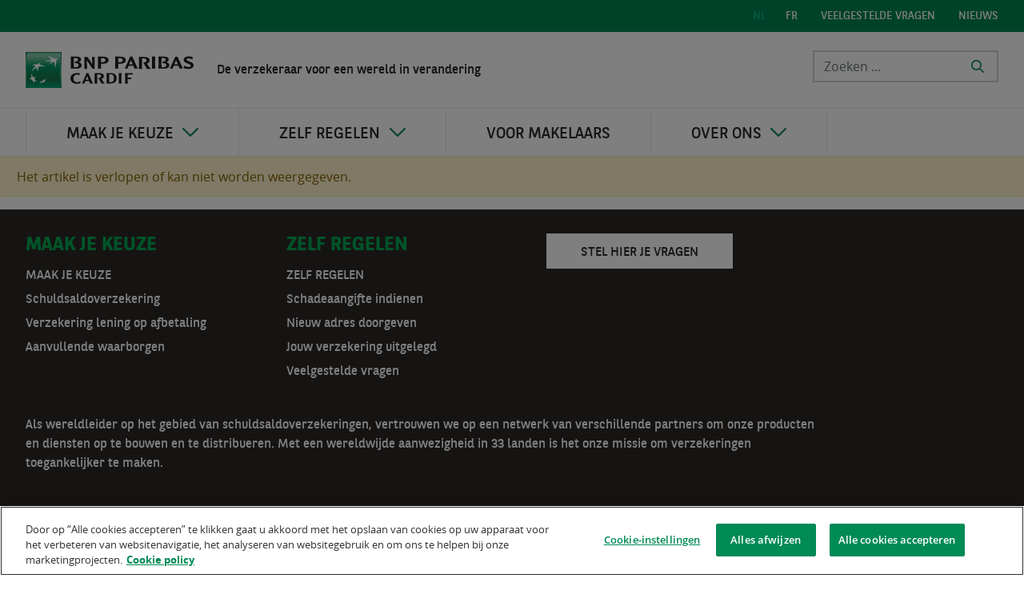

--- FILE ---
content_type: text/html;charset=UTF-8
request_url: https://bnpparibascardif.be/w/een-tweede-mening-over-ernstige-ziektes-als-kanker-of-hartproblemen-
body_size: 12000
content:




































	
		
			<!DOCTYPE html>


























































<html class="ltr" dir="ltr" lang="nl-NL">

<head>
    <title>Een tweede mening over ernstige ziektes als kanker of hartproblemen? - bnpparibascardif.be - Liferay DXP</title>

    <meta content="initial-scale=1.0, width=device-width" name="viewport" />

    <link rel="icon" type="image/x-icon" href="https://bnpparibascardif.be/o/bnp-paribas-cardif-theme/images/favicon.ico">
    <link rel="apple-touch-icon" href="https://bnpparibascardif.be/o/bnp-paribas-cardif-theme/images/apple-touch-icon.png">






































<meta content="text/html; charset=UTF-8" http-equiv="content-type" />









<meta content="mediguide,tweede mening,second opinion,deuxième avis,actueel" lang="nl-NL" name="keywords" />


<script data-senna-track="permanent" src="/combo?browserId=other&minifierType=js&languageId=nl_NL&b=7210&t=1768777737883&/o/frontend-js-jquery-web/jquery/jquery.min.js&/o/frontend-js-jquery-web/jquery/bootstrap.bundle.min.js&/o/frontend-js-jquery-web/jquery/collapsible_search.js&/o/frontend-js-jquery-web/jquery/fm.js&/o/frontend-js-jquery-web/jquery/form.js&/o/frontend-js-jquery-web/jquery/popper.min.js&/o/frontend-js-jquery-web/jquery/side_navigation.js" type="text/javascript"></script>
<link data-senna-track="permanent" href="/o/frontend-theme-font-awesome-web/css/main.css" rel="stylesheet" type="text/css" />


<link href="https://bnpparibascardif.be/o/bnp-paribas-cardif-theme/images/favicon.ico" rel="icon" />





	

		
			
				<link data-senna-track="temporary" href="https://bnpparibascardif.be/w/een-tweede-mening-over-ernstige-ziektes-als-kanker-of-hartproblemen-" rel="canonical" />
			
		

	

		
			
				<link data-senna-track="temporary" href="https://bnpparibascardif.be/w/een-tweede-mening-over-ernstige-ziektes-als-kanker-of-hartproblemen-" hreflang="nl-NL" rel="alternate" />
			
			

	

		
			
				<link data-senna-track="temporary" href="https://bnpparibascardif.be/fr/w/een-tweede-mening-over-ernstige-ziektes-als-kanker-of-hartproblemen-" hreflang="fr-FR" rel="alternate" />
			
			

	

		
			
				<link data-senna-track="temporary" href="https://bnpparibascardif.be/w/een-tweede-mening-over-ernstige-ziektes-als-kanker-of-hartproblemen-" hreflang="x-default" rel="alternate" />
			
			

	





<link class="lfr-css-file" data-senna-track="temporary" href="https://bnpparibascardif.be/o/bnp-paribas-cardif-theme/css/clay.css?browserId=other&amp;themeId=bnpparibascardiftheme_WAR_bnpparibascardiftheme&amp;minifierType=css&amp;languageId=nl_NL&amp;b=7210&amp;t=1765999392000" id="liferayAUICSS" rel="stylesheet" type="text/css" />



<link data-senna-track="temporary" href="/o/frontend-css-web/main.css?browserId=other&amp;themeId=bnpparibascardiftheme_WAR_bnpparibascardiftheme&amp;minifierType=css&amp;languageId=nl_NL&amp;b=7210&amp;t=1765999342533" id="liferayPortalCSS" rel="stylesheet" type="text/css" />









	

	





	



	

		<link data-senna-track="temporary" href="/combo?browserId=other&amp;minifierType=&amp;themeId=bnpparibascardiftheme_WAR_bnpparibascardiftheme&amp;languageId=nl_NL&amp;b=7210&amp;com_liferay_portal_search_web_search_bar_portlet_SearchBarPortlet_INSTANCE_templateSearch:%2Fcss%2Fmain.css&amp;com_liferay_product_navigation_product_menu_web_portlet_ProductMenuPortlet:%2Fcss%2Fmain.css&amp;com_liferay_site_navigation_menu_web_portlet_SiteNavigationMenuPortlet_INSTANCE_DOORMAT_NAV:%2Fcss%2Fmain.css&amp;t=1765999392000" id="7f49b2e6" rel="stylesheet" type="text/css" />

	







<script data-senna-track="temporary" type="text/javascript">
	// <![CDATA[
		var Liferay = Liferay || {};

		Liferay.Browser = {
			acceptsGzip: function() {
				return true;
			},

			

			getMajorVersion: function() {
				return 131.0;
			},

			getRevision: function() {
				return '537.36';
			},
			getVersion: function() {
				return '131.0';
			},

			

			isAir: function() {
				return false;
			},
			isChrome: function() {
				return true;
			},
			isEdge: function() {
				return false;
			},
			isFirefox: function() {
				return false;
			},
			isGecko: function() {
				return true;
			},
			isIe: function() {
				return false;
			},
			isIphone: function() {
				return false;
			},
			isLinux: function() {
				return false;
			},
			isMac: function() {
				return true;
			},
			isMobile: function() {
				return false;
			},
			isMozilla: function() {
				return false;
			},
			isOpera: function() {
				return false;
			},
			isRtf: function() {
				return true;
			},
			isSafari: function() {
				return true;
			},
			isSun: function() {
				return false;
			},
			isWebKit: function() {
				return true;
			},
			isWindows: function() {
				return false;
			}
		};

		Liferay.Data = Liferay.Data || {};

		Liferay.Data.ICONS_INLINE_SVG = true;

		Liferay.Data.NAV_SELECTOR = '#navigation';

		Liferay.Data.NAV_SELECTOR_MOBILE = '#navigationCollapse';

		Liferay.Data.isCustomizationView = function() {
			return false;
		};

		Liferay.Data.notices = [
			null

			

			
		];

		Liferay.PortletKeys = {
			DOCUMENT_LIBRARY: 'com_liferay_document_library_web_portlet_DLPortlet',
			DYNAMIC_DATA_MAPPING: 'com_liferay_dynamic_data_mapping_web_portlet_DDMPortlet',
			ITEM_SELECTOR: 'com_liferay_item_selector_web_portlet_ItemSelectorPortlet'
		};

		Liferay.PropsValues = {
			JAVASCRIPT_SINGLE_PAGE_APPLICATION_TIMEOUT: 0,
			NTLM_AUTH_ENABLED: false,
			UPLOAD_SERVLET_REQUEST_IMPL_MAX_SIZE: 10485760000
		};

		Liferay.ThemeDisplay = {

			

			
				getLayoutId: function() {
					return '2';
				},

				

				getLayoutRelativeControlPanelURL: function() {
					return '/group/bnpparibascardif.be/~/control_panel/manage';
				},

				getLayoutRelativeURL: function() {
					return '/w/een-tweede-mening-over-ernstige-ziektes-als-kanker-of-hartproblemen-';
				},
				getLayoutURL: function() {
					return 'https://bnpparibascardif.be/w/een-tweede-mening-over-ernstige-ziektes-als-kanker-of-hartproblemen-';
				},
				getParentLayoutId: function() {
					return '0';
				},
				isControlPanel: function() {
					return false;
				},
				isPrivateLayout: function() {
					return 'false';
				},
				isVirtualLayout: function() {
					return false;
				},
			

			getBCP47LanguageId: function() {
				return 'nl-NL';
			},
			getCanonicalURL: function() {

				

				return 'https\x3a\x2f\x2fbnpparibascardif\x2ebe\x2fw\x2feen-tweede-mening-over-ernstige-ziektes-als-kanker-of-hartproblemen-';
			},
			getCDNBaseURL: function() {
				return 'https://bnpparibascardif.be';
			},
			getCDNDynamicResourcesHost: function() {
				return '';
			},
			getCDNHost: function() {
				return '';
			},
			getCompanyGroupId: function() {
				return '20128';
			},
			getCompanyId: function() {
				return '20101';
			},
			getDefaultLanguageId: function() {
				return 'nl_NL';
			},
			getDoAsUserIdEncoded: function() {
				return '';
			},
			getLanguageId: function() {
				return 'nl_NL';
			},
			getParentGroupId: function() {
				return '36051';
			},
			getPathContext: function() {
				return '';
			},
			getPathImage: function() {
				return '/image';
			},
			getPathJavaScript: function() {
				return '/o/frontend-js-web';
			},
			getPathMain: function() {
				return '/c';
			},
			getPathThemeImages: function() {
				return 'https://bnpparibascardif.be/o/bnp-paribas-cardif-theme/images';
			},
			getPathThemeRoot: function() {
				return '/o/bnp-paribas-cardif-theme';
			},
			getPlid: function() {
				return '16';
			},
			getPortalURL: function() {
				return 'https://bnpparibascardif.be';
			},
			getScopeGroupId: function() {
				return '36051';
			},
			getScopeGroupIdOrLiveGroupId: function() {
				return '36051';
			},
			getSessionId: function() {
				return '';
			},
			getSiteAdminURL: function() {
				return 'https://bnpparibascardif.be/group/bnpparibascardif.be/~/control_panel/manage?p_p_lifecycle=0&p_p_state=maximized&p_p_mode=view';
			},
			getSiteGroupId: function() {
				return '36051';
			},
			getURLControlPanel: function() {
				return '/group/control_panel?refererPlid=16';
			},
			getURLHome: function() {
				return 'https\x3a\x2f\x2fbnpparibascardif\x2ebe\x2fweb\x2fguest';
			},
			getUserEmailAddress: function() {
				return '';
			},
			getUserId: function() {
				return '20105';
			},
			getUserName: function() {
				return '';
			},
			isAddSessionIdToURL: function() {
				return false;
			},
			isImpersonated: function() {
				return false;
			},
			isSignedIn: function() {
				return false;
			},
			isStateExclusive: function() {
				return false;
			},
			isStateMaximized: function() {
				return false;
			},
			isStatePopUp: function() {
				return false;
			}
		};

		var themeDisplay = Liferay.ThemeDisplay;

		Liferay.AUI = {

			

			getAvailableLangPath: function() {
				return 'available_languages.jsp?browserId=other&themeId=bnpparibascardiftheme_WAR_bnpparibascardiftheme&colorSchemeId=01&minifierType=js&languageId=nl_NL&b=7210&t=1768777838166';
			},
			getCombine: function() {
				return true;
			},
			getComboPath: function() {
				return '/combo/?browserId=other&minifierType=&languageId=nl_NL&b=7210&t=1765999343027&';
			},
			getDateFormat: function() {
				return '%d-%m-%Y';
			},
			getEditorCKEditorPath: function() {
				return '/o/frontend-editor-ckeditor-web';
			},
			getFilter: function() {
				var filter = 'raw';

				
					
						filter = 'min';
					
					

				return filter;
			},
			getFilterConfig: function() {
				var instance = this;

				var filterConfig = null;

				if (!instance.getCombine()) {
					filterConfig = {
						replaceStr: '.js' + instance.getStaticResourceURLParams(),
						searchExp: '\\.js$'
					};
				}

				return filterConfig;
			},
			getJavaScriptRootPath: function() {
				return '/o/frontend-js-web';
			},
			getLangPath: function() {
				return 'aui_lang.jsp?browserId=other&themeId=bnpparibascardiftheme_WAR_bnpparibascardiftheme&colorSchemeId=01&minifierType=js&languageId=nl_NL&b=7210&t=1765999343027';
			},
			getPortletRootPath: function() {
				return '/html/portlet';
			},
			getStaticResourceURLParams: function() {
				return '?browserId=other&minifierType=&languageId=nl_NL&b=7210&t=1765999343027';
			}
		};

		Liferay.authToken = '1V5SrVt2';

		

		Liferay.currentURL = '\x2fw\x2feen-tweede-mening-over-ernstige-ziektes-als-kanker-of-hartproblemen-';
		Liferay.currentURLEncoded = '\x252Fw\x252Feen-tweede-mening-over-ernstige-ziektes-als-kanker-of-hartproblemen-';
	// ]]>
</script>

<script src="/o/js_loader_config?t=1768777737878" type="text/javascript"></script>
<script data-senna-track="permanent" src="/combo?browserId=other&minifierType=js&languageId=nl_NL&b=7210&t=1765999343027&/o/frontend-js-web/loader/config.js&/o/frontend-js-web/loader/loader.js&/o/frontend-js-web/aui/aui/aui.js&/o/frontend-js-web/aui/aui-base-html5-shiv/aui-base-html5-shiv.js&/o/frontend-js-web/liferay/browser_selectors.js&/o/frontend-js-web/liferay/modules.js&/o/frontend-js-web/liferay/aui_sandbox.js&/o/frontend-js-web/misc/svg4everybody.js&/o/frontend-js-web/aui/arraylist-add/arraylist-add.js&/o/frontend-js-web/aui/arraylist-filter/arraylist-filter.js&/o/frontend-js-web/aui/arraylist/arraylist.js&/o/frontend-js-web/aui/array-extras/array-extras.js&/o/frontend-js-web/aui/array-invoke/array-invoke.js&/o/frontend-js-web/aui/attribute-base/attribute-base.js&/o/frontend-js-web/aui/attribute-complex/attribute-complex.js&/o/frontend-js-web/aui/attribute-core/attribute-core.js&/o/frontend-js-web/aui/attribute-observable/attribute-observable.js&/o/frontend-js-web/aui/attribute-extras/attribute-extras.js&/o/frontend-js-web/aui/base-base/base-base.js&/o/frontend-js-web/aui/base-pluginhost/base-pluginhost.js&/o/frontend-js-web/aui/classnamemanager/classnamemanager.js&/o/frontend-js-web/aui/datatype-xml-format/datatype-xml-format.js&/o/frontend-js-web/aui/datatype-xml-parse/datatype-xml-parse.js&/o/frontend-js-web/aui/dom-base/dom-base.js&/o/frontend-js-web/aui/dom-core/dom-core.js&/o/frontend-js-web/aui/dom-screen/dom-screen.js&/o/frontend-js-web/aui/dom-style/dom-style.js&/o/frontend-js-web/aui/event-base/event-base.js&/o/frontend-js-web/aui/event-custom-base/event-custom-base.js&/o/frontend-js-web/aui/event-custom-complex/event-custom-complex.js&/o/frontend-js-web/aui/event-delegate/event-delegate.js&/o/frontend-js-web/aui/event-focus/event-focus.js&/o/frontend-js-web/aui/event-hover/event-hover.js&/o/frontend-js-web/aui/event-key/event-key.js&/o/frontend-js-web/aui/event-mouseenter/event-mouseenter.js&/o/frontend-js-web/aui/event-mousewheel/event-mousewheel.js" type="text/javascript"></script>
<script data-senna-track="permanent" src="/combo?browserId=other&minifierType=js&languageId=nl_NL&b=7210&t=1765999343027&/o/frontend-js-web/aui/event-outside/event-outside.js&/o/frontend-js-web/aui/event-resize/event-resize.js&/o/frontend-js-web/aui/event-simulate/event-simulate.js&/o/frontend-js-web/aui/event-synthetic/event-synthetic.js&/o/frontend-js-web/aui/intl/intl.js&/o/frontend-js-web/aui/io-base/io-base.js&/o/frontend-js-web/aui/io-form/io-form.js&/o/frontend-js-web/aui/io-queue/io-queue.js&/o/frontend-js-web/aui/io-upload-iframe/io-upload-iframe.js&/o/frontend-js-web/aui/io-xdr/io-xdr.js&/o/frontend-js-web/aui/json-parse/json-parse.js&/o/frontend-js-web/aui/json-stringify/json-stringify.js&/o/frontend-js-web/aui/node-base/node-base.js&/o/frontend-js-web/aui/node-core/node-core.js&/o/frontend-js-web/aui/node-event-delegate/node-event-delegate.js&/o/frontend-js-web/aui/node-event-simulate/node-event-simulate.js&/o/frontend-js-web/aui/node-focusmanager/node-focusmanager.js&/o/frontend-js-web/aui/node-pluginhost/node-pluginhost.js&/o/frontend-js-web/aui/node-screen/node-screen.js&/o/frontend-js-web/aui/node-style/node-style.js&/o/frontend-js-web/aui/oop/oop.js&/o/frontend-js-web/aui/plugin/plugin.js&/o/frontend-js-web/aui/pluginhost-base/pluginhost-base.js&/o/frontend-js-web/aui/pluginhost-config/pluginhost-config.js&/o/frontend-js-web/aui/querystring-stringify-simple/querystring-stringify-simple.js&/o/frontend-js-web/aui/queue-promote/queue-promote.js&/o/frontend-js-web/aui/selector-css2/selector-css2.js&/o/frontend-js-web/aui/selector-css3/selector-css3.js&/o/frontend-js-web/aui/selector-native/selector-native.js&/o/frontend-js-web/aui/selector/selector.js&/o/frontend-js-web/aui/widget-base/widget-base.js&/o/frontend-js-web/aui/widget-htmlparser/widget-htmlparser.js&/o/frontend-js-web/aui/widget-skin/widget-skin.js&/o/frontend-js-web/aui/widget-uievents/widget-uievents.js&/o/frontend-js-web/aui/yui-throttle/yui-throttle.js&/o/frontend-js-web/aui/aui-base-core/aui-base-core.js" type="text/javascript"></script>
<script data-senna-track="permanent" src="/combo?browserId=other&minifierType=js&languageId=nl_NL&b=7210&t=1765999343027&/o/frontend-js-web/aui/aui-base-lang/aui-base-lang.js&/o/frontend-js-web/aui/aui-classnamemanager/aui-classnamemanager.js&/o/frontend-js-web/aui/aui-component/aui-component.js&/o/frontend-js-web/aui/aui-debounce/aui-debounce.js&/o/frontend-js-web/aui/aui-delayed-task-deprecated/aui-delayed-task-deprecated.js&/o/frontend-js-web/aui/aui-event-base/aui-event-base.js&/o/frontend-js-web/aui/aui-event-input/aui-event-input.js&/o/frontend-js-web/aui/aui-form-validator/aui-form-validator.js&/o/frontend-js-web/aui/aui-node-base/aui-node-base.js&/o/frontend-js-web/aui/aui-node-html5/aui-node-html5.js&/o/frontend-js-web/aui/aui-selector/aui-selector.js&/o/frontend-js-web/aui/aui-timer/aui-timer.js&/o/frontend-js-web/liferay/dependency.js&/o/frontend-js-web/liferay/dom_task_runner.js&/o/frontend-js-web/liferay/events.js&/o/frontend-js-web/liferay/language.js&/o/frontend-js-web/liferay/lazy_load.js&/o/frontend-js-web/liferay/liferay.js&/o/frontend-js-web/liferay/util.js&/o/frontend-js-web/liferay/global.bundle.js&/o/frontend-js-web/liferay/portal.js&/o/frontend-js-web/liferay/portlet.js&/o/frontend-js-web/liferay/workflow.js&/o/frontend-js-web/liferay/form.js&/o/frontend-js-web/liferay/form_placeholders.js&/o/frontend-js-web/liferay/icon.js&/o/frontend-js-web/liferay/menu.js&/o/frontend-js-web/liferay/notice.js&/o/frontend-js-web/liferay/poller.js&/o/frontend-js-web/aui/async-queue/async-queue.js&/o/frontend-js-web/aui/base-build/base-build.js&/o/frontend-js-web/aui/cookie/cookie.js&/o/frontend-js-web/aui/event-touch/event-touch.js&/o/frontend-js-web/aui/overlay/overlay.js&/o/frontend-js-web/aui/querystring-stringify/querystring-stringify.js&/o/frontend-js-web/aui/widget-child/widget-child.js&/o/frontend-js-web/aui/widget-position-align/widget-position-align.js&/o/frontend-js-web/aui/widget-position-constrain/widget-position-constrain.js&/o/frontend-js-web/aui/widget-position/widget-position.js" type="text/javascript"></script>
<script data-senna-track="permanent" src="/combo?browserId=other&minifierType=js&languageId=nl_NL&b=7210&t=1765999343027&/o/frontend-js-web/aui/widget-stack/widget-stack.js&/o/frontend-js-web/aui/widget-stdmod/widget-stdmod.js&/o/frontend-js-web/aui/aui-aria/aui-aria.js&/o/frontend-js-web/aui/aui-io-plugin-deprecated/aui-io-plugin-deprecated.js&/o/frontend-js-web/aui/aui-io-request/aui-io-request.js&/o/frontend-js-web/aui/aui-loading-mask-deprecated/aui-loading-mask-deprecated.js&/o/frontend-js-web/aui/aui-overlay-base-deprecated/aui-overlay-base-deprecated.js&/o/frontend-js-web/aui/aui-overlay-context-deprecated/aui-overlay-context-deprecated.js&/o/frontend-js-web/aui/aui-overlay-manager-deprecated/aui-overlay-manager-deprecated.js&/o/frontend-js-web/aui/aui-overlay-mask-deprecated/aui-overlay-mask-deprecated.js&/o/frontend-js-web/aui/aui-parse-content/aui-parse-content.js&/o/frontend-js-web/liferay/layout_exporter.js&/o/frontend-js-web/liferay/session.js&/o/frontend-js-web/liferay/deprecated.js" type="text/javascript"></script>




	

	<script data-senna-track="temporary" src="/o/js_bundle_config?t=1768777763157" type="text/javascript"></script>


<script data-senna-track="temporary" type="text/javascript">
	// <![CDATA[
		
			
				
		

		

		
	// ]]>
</script>





	
		

			

			
		
		



	
		

			

			
				<!-- OneTrust Cookies Consent Notice start for bnpparibascardif.be -->
<script type="text/javascript" src="https://cdn.cookielaw.org/consent/6bf3f846-cb29-41e5-88fe-a9d76860d278/OtAutoBlock.js" ></script>
<script src="https://cdn.cookielaw.org/scripttemplates/otSDKStub.js" data-document-language="true" type="text/javascript" charset="UTF-8" data-domain-script="6bf3f846-cb29-41e5-88fe-a9d76860d278" ></script>
<script type="text/javascript">
function OptanonWrapper() { }
</script>
<!-- OneTrust Cookies Consent Notice end for bnpparibascardif.be -->
			
		
	



	
		

			

			
				<!-- Google Tag Manager -->
<script>(function(w,d,s,l,i){w[l]=w[l]||[];w[l].push({'gtm.start':
new Date().getTime(),event:'gtm.js'});var f=d.getElementsByTagName(s)[0],
j=d.createElement(s),dl=l!='dataLayer'?'&l='+l:'';j.async=true;j.src=
'https://www.googletagmanager.com/gtm.js?id='+i+dl;f.parentNode.insertBefore(j,f);
})(window,document,'script','dataLayer','GTM-WTXRRGM');</script>
<!-- End Google Tag Manager -->

<!-- Google Tag Manager (noscript) -->
<noscript><iframe src="https://www.googletagmanager.com/ns.html?id=GTM-WTXRRGM"
height="0" width="0" style="display:none;visibility:hidden"></iframe></noscript>
<!-- End Google Tag Manager (noscript) -->
			
		
	



	
		

			

			
				<!-- Global site tag (gtag.js) - Google Ads -->
<script async src=https://www.googletagmanager.com/gtag/js?id=AW-974232166></script>
<script> window.dataLayer = window.dataLayer || []; function
gtag(){dataLayer.push(arguments);} gtag('js', new Date()); gtag('config',
'AW-974232166'); </script>
			
		
	












	

	





	



	



















<link class="lfr-css-file" data-senna-track="temporary" href="https://bnpparibascardif.be/o/bnp-paribas-cardif-theme/css/main.css?browserId=other&amp;themeId=bnpparibascardiftheme_WAR_bnpparibascardiftheme&amp;minifierType=css&amp;languageId=nl_NL&amp;b=7210&amp;t=1765999392000" id="liferayThemeCSS" rel="stylesheet" type="text/css" />








	<style data-senna-track="temporary" type="text/css">

		

			

		

			

		

			

		

			

		

			

		

			

		

			

		

			

		

			

		

	</style>


<script type="text/javascript">
// <![CDATA[
Liferay.Loader.require('frontend-js-spa-web@3.0.52/liferay/init.es', function(frontendJsSpaWeb3052LiferayInitEs) {
(function(){
var frontendJsSpaWebLiferayInitEs = frontendJsSpaWeb3052LiferayInitEs;
(function() {var $ = AUI.$;var _ = AUI._;

Liferay.SPA = Liferay.SPA || {};
Liferay.SPA.cacheExpirationTime = -1;
Liferay.SPA.clearScreensCache = false;
Liferay.SPA.debugEnabled = false;
Liferay.SPA.excludedPaths = ["/c/document_library","/documents","/image"];
Liferay.SPA.loginRedirect = '';
Liferay.SPA.navigationExceptionSelectors = ':not([target="_blank"]):not([data-senna-off]):not([data-resource-href]):not([data-cke-saved-href]):not([data-cke-saved-href])';
Liferay.SPA.requestTimeout = 0;
Liferay.SPA.userNotification = {
	message: 'Het ziet er naar uit dat dit langer duurt dan verwacht.',
	timeout: 30000,
	title: 'Oeps'
};

frontendJsSpaWebLiferayInitEs.default.init(
	function(app) {
		app.setPortletsBlacklist({"com_liferay_lcs_client_web_internal_portlet_LCSClientPortlet":true,"com_liferay_nested_portlets_web_portlet_NestedPortletsPortlet":true,"com_liferay_site_navigation_directory_web_portlet_SitesDirectoryPortlet":true,"com_liferay_login_web_portlet_LoginPortlet":true,"nl_bnp_calculation_tool_web_CalculationToolPortlet":true,"com_liferay_login_web_portlet_FastLoginPortlet":true});
		app.setValidStatusCodes([221,490,494,499,491,492,493,495,220]);
	}
);})();})();
});
// ]]>
</script><link data-senna-track="permanent" href="https://bnpparibascardif.be/combo?browserId=other&minifierType=css&languageId=nl_NL&b=7210&t=1765999346748&/o/change-tracking-change-lists-indicator-theme-contributor/change_tracking_change_lists_indicator.css" rel="stylesheet" type = "text/css" />




















<script data-senna-track="temporary" type="text/javascript">
	if (window.Analytics) {
		window._com_liferay_document_library_analytics_isViewFileEntry = false;
	}
</script>













<script type="text/javascript">
// <![CDATA[
Liferay.on(
	'ddmFieldBlur', function(event) {
		if (window.Analytics) {
			Analytics.send(
				'fieldBlurred',
				'Form',
				{
					fieldName: event.fieldName,
					focusDuration: event.focusDuration,
					formId: event.formId,
					page: event.page
				}
			);
		}
	}
);

Liferay.on(
	'ddmFieldFocus', function(event) {
		if (window.Analytics) {
			Analytics.send(
				'fieldFocused',
				'Form',
				{
					fieldName: event.fieldName,
					formId: event.formId,
					page: event.page
				}
			);
		}
	}
);

Liferay.on(
	'ddmFormPageShow', function(event) {
		if (window.Analytics) {
			Analytics.send(
				'pageViewed',
				'Form',
				{
					formId: event.formId,
					page: event.page,
					title: event.title
				}
			);
		}
	}
);

Liferay.on(
	'ddmFormSubmit', function(event) {
		if (window.Analytics) {
			Analytics.send(
				'formSubmitted',
				'Form',
				{
					formId: event.formId
				}
			);
		}
	}
);

Liferay.on(
	'ddmFormView', function(event) {
		if (window.Analytics) {
			Analytics.send(
				'formViewed',
				'Form',
				{
					formId: event.formId,
					title: event.title
				}
			);
		}
	}
);
// ]]>
</script>

</head>

<body class=" controls-visible  yui3-skin-sam signed-out public-page site blog1">


















































	<nav aria-label="Snelle links" class="quick-access-nav" id="jzpz_quickAccessNav">
		<h1 class="hide-accessible">Navigatie</h1>

		<ul>
			
				<li><a href="#main-content">Naar content</a></li>
			

			
		</ul>
	</nav>





















































































<div class="container-fluid bnp-paribas-cardif-theme" id="wrapper">
<header id="banner" role="banner">
    <div class="mobile-bar">
        <div class="logo-container">
    <a class="logo default-logo" href="/">
        <img src="https://bnpparibascardif.be/o/bnp-paribas-cardif-theme/images/logo.svg">
    </a>
    <span class="tagline">
De verzekeraar voor een wereld in verandering    </span>
</div>
            <button class="navbar-toggler search-toggler-button" type="button" data-toggle="collapse" aria-controls="toggleSearchBar" aria-expanded="false" aria-label="Toggle navigation">
                <span class="navbar-toggler-icon">
<span  id="qfkd____"><svg aria-hidden="true" class="lexicon-icon lexicon-icon-search" focusable="false" ><use data-href="https://bnpparibascardif.be/o/bnp-paribas-cardif-theme/images/lexicon/icons.svg#search"></use></svg></span>                </span>
            </button>
            <button class="navbar-toggler menu-toggler-button" type="button" data-toggle="collapse" aria-controls="toggleMobileMenu" aria-expanded="false" aria-label="Toggle navigation">
                <span class="navbar-toggler-icon">
                    <span class="menu-line"></span>
                    <span class="menu-line"></span>
                    <span class="menu-line"></span>
                </span>
            </button>
    </div>

    <div class="mobile-menu-container" style="display:none;">
        <div class="main-nav"></div>
        <div class="top-nav"></div>
        <div class="search-container"></div>
    </div>

    <div class="top-bar">
        <div class="container-xxl">
            <div class="top-bar-nav">








































	

	<div class="portlet-boundary portlet-boundary_com_liferay_site_navigation_menu_web_portlet_SiteNavigationMenuPortlet_  portlet-static portlet-static-end portlet-decorate portlet-navigation " id="p_p_id_com_liferay_site_navigation_menu_web_portlet_SiteNavigationMenuPortlet_INSTANCE_TOP_NAV_">
		<span id="p_com_liferay_site_navigation_menu_web_portlet_SiteNavigationMenuPortlet_INSTANCE_TOP_NAV"></span>




	

	
		
			






































	
		
<section class="portlet" id="portlet_com_liferay_site_navigation_menu_web_portlet_SiteNavigationMenuPortlet_INSTANCE_TOP_NAV">


	<div class="portlet-content">

		<div class="autofit-float autofit-row portlet-header">
			<div class="autofit-col autofit-col-expand">
				<h2 class="portlet-title-text">Navigatiemenu</h2>
			</div>

			<div class="autofit-col autofit-col-end">
				<div class="autofit-section">
				</div>
			</div>
		</div>

		
			<div class=" portlet-content-container">
				


	<div class="portlet-body">



	
		
			
				
					



















































	

				

				
					
						


	

		




















	

		

		
			
				
	<div id="navbar_com_liferay_site_navigation_menu_web_portlet_SiteNavigationMenuPortlet_INSTANCE_TOP_NAV">
		<ul aria-label="Sitepagina's" class="navbar-blank navbar-nav navbar-site" role="menubar">








































	

	<div class="portlet-boundary portlet-boundary_com_liferay_site_navigation_language_web_portlet_SiteNavigationLanguagePortlet_  portlet-static portlet-static-end portlet-decorate portlet-language " id="p_p_id_com_liferay_site_navigation_language_web_portlet_SiteNavigationLanguagePortlet_INSTANCE_LANGUAGE_SWITCH_NAV1_">
		<span id="p_com_liferay_site_navigation_language_web_portlet_SiteNavigationLanguagePortlet_INSTANCE_LANGUAGE_SWITCH_NAV1"></span>




	

	
		
			






































	
		
<section class="portlet" id="portlet_com_liferay_site_navigation_language_web_portlet_SiteNavigationLanguagePortlet_INSTANCE_LANGUAGE_SWITCH_NAV1">


	<div class="portlet-content">

		<div class="autofit-float autofit-row portlet-header">
			<div class="autofit-col autofit-col-expand">
				<h2 class="portlet-title-text">Taalkiezer</h2>
			</div>

			<div class="autofit-col autofit-col-end">
				<div class="autofit-section">
				</div>
			</div>
		</div>

		
			<div class=" portlet-content-container">
				


	<div class="portlet-body">



	
		
			
				
					



















































	

				

				
					
						


	

		



































































	

			    <li class="active language-selector">
		        nl
		    </li>
		<li class="language-selector">
<a href="/c/portal/update_language?p_l_id=16&amp;redirect=%2Fw%2Feen-tweede-mening-over-ernstige-ziektes-als-kanker-of-hartproblemen-&amp;languageId=fr_FR" class="language-entry-short-text" lang="fr-FR" >fr</a>		</li>	



	
	
					
				
			
		
	
	


	</div>

			</div>
		
	</div>
</section>
	

		
		







	</div>











					<li class="lfr-nav-item nav-item" id="layout_com_liferay_site_navigation_menu_web_portlet_SiteNavigationMenuPortlet_INSTANCE_TOP_NAV_47095" role="presentation">
						<a aria-labelledby="layout_com_liferay_site_navigation_menu_web_portlet_SiteNavigationMenuPortlet_INSTANCE_TOP_NAV_47095"  class="nav-link text-truncate" href='https://bnpparibascardif.be/faq'  role="menuitem">
							<span class="text-truncate"> Veelgestelde vragen </span>
						</a>

					</li>





					<li class="lfr-nav-item nav-item" id="layout_com_liferay_site_navigation_menu_web_portlet_SiteNavigationMenuPortlet_INSTANCE_TOP_NAV_82224" role="presentation">
						<a aria-labelledby="layout_com_liferay_site_navigation_menu_web_portlet_SiteNavigationMenuPortlet_INSTANCE_TOP_NAV_82224"  class="nav-link text-truncate" href='https://bnpparibascardif.be/jouw-verzekering-uitgelegd'  role="menuitem">
							<span class="text-truncate"> Nieuws </span>
						</a>

					</li>
		</ul>
	</div>

<script type="text/javascript">
// <![CDATA[
AUI().use('liferay-navigation-interaction', function(A) {(function() {var $ = AUI.$;var _ = AUI._;		var navigation = A.one('#navbar_com_liferay_site_navigation_menu_web_portlet_SiteNavigationMenuPortlet_INSTANCE_TOP_NAV');

		Liferay.Data.NAV_INTERACTION_LIST_SELECTOR = '.navbar-site';
		Liferay.Data.NAV_LIST_SELECTOR = '.navbar-site';

		if (navigation) {
			navigation.plug(Liferay.NavigationInteraction);
		}
})();});
// ]]>
</script>
			
			
		
	
	
	
	


	
	
					
				
			
		
	
	


	</div>

			</div>
		
	</div>
</section>
	

		
		







	</div>






            </div>
        </div>
    </div>

    <div class="brand-bar">
        <div class="container-xxl">
            <div class="brand-bar-container">
<div class="logo-container">
    <a class="logo default-logo" href="/">
        <img src="https://bnpparibascardif.be/o/bnp-paribas-cardif-theme/images/logo.svg">
    </a>
    <span class="tagline">
De verzekeraar voor een wereld in verandering    </span>
</div>
                    <div class="search-bar-container">








































	

	<div class="portlet-boundary portlet-boundary_com_liferay_portal_search_web_search_bar_portlet_SearchBarPortlet_  portlet-static portlet-static-end portlet-barebone portlet-search-bar " id="p_p_id_com_liferay_portal_search_web_search_bar_portlet_SearchBarPortlet_INSTANCE_templateSearch_">
		<span id="p_com_liferay_portal_search_web_search_bar_portlet_SearchBarPortlet_INSTANCE_templateSearch"></span>




	

	
		
			






































	
		
<section class="portlet" id="portlet_com_liferay_portal_search_web_search_bar_portlet_SearchBarPortlet_INSTANCE_templateSearch">


	<div class="portlet-content">

		<div class="autofit-float autofit-row portlet-header">
			<div class="autofit-col autofit-col-expand">
				<h2 class="portlet-title-text">Zoekbalk</h2>
			</div>

			<div class="autofit-col autofit-col-end">
				<div class="autofit-section">
				</div>
			</div>
		</div>

		
			<div class=" portlet-content-container">
				


	<div class="portlet-body">



	
		
			
				
					



















































	

				

				
					
						


	

		














	
	
		





























































<form action="https://bnpparibascardif.be/zoekresultaten" class="form  " data-fm-namespace="_com_liferay_portal_search_web_search_bar_portlet_SearchBarPortlet_INSTANCE_templateSearch_" id="_com_liferay_portal_search_web_search_bar_portlet_SearchBarPortlet_INSTANCE_templateSearch_fm" method="get" name="_com_liferay_portal_search_web_search_bar_portlet_SearchBarPortlet_INSTANCE_templateSearch_fm" >
	

	








































































	

		

		
			
				<input  class="field form-control"  id="_com_liferay_portal_search_web_search_bar_portlet_SearchBarPortlet_INSTANCE_templateSearch_formDate"    name="_com_liferay_portal_search_web_search_bar_portlet_SearchBarPortlet_INSTANCE_templateSearch_formDate"     type="hidden" value="1769227281211"   />
			
		

		
	









			

			<div class="search-bar">
				








































































	

		

		
			
				<input  class="field search-bar-empty-search-input form-control"  id="_com_liferay_portal_search_web_search_bar_portlet_SearchBarPortlet_INSTANCE_templateSearch_emptySearchEnabled"    name="_com_liferay_portal_search_web_search_bar_portlet_SearchBarPortlet_INSTANCE_templateSearch_emptySearchEnabled"     type="hidden" value="false"   />
			
		

		
	










				<div class="input-group search-bar-simple">
					
						
						
							<div class="input-group-item search-bar-keywords-input-wrapper">
								<input class="form-control input-group-inset input-group-inset-after search-bar-keywords-input" data-qa-id="searchInput" id="dkrk___q" name="q" placeholder="Zoeken ..." title="Zoeken" type="text" value="" />

								








































































	

		

		
			
				<input  class="field form-control"  id="_com_liferay_portal_search_web_search_bar_portlet_SearchBarPortlet_INSTANCE_templateSearch_scope"    name="_com_liferay_portal_search_web_search_bar_portlet_SearchBarPortlet_INSTANCE_templateSearch_scope"     type="hidden" value=""   />
			
		

		
	










								<div class="input-group-inset-item input-group-inset-item-after">
									<button class="btn" aria-label="Versturen" id="felb" type="submit"><svg class="lexicon-icon lexicon-icon-search" focusable="false" role="presentation"><use xlink:href="https://bnpparibascardif.be/o/bnp-paribas-cardif-theme/images/clay/icons.svg#search"/></svg></button>
								</div>
							</div>
						
					
				</div>
			</div>
		



























































	

	
</form>



<script type="text/javascript">
// <![CDATA[
AUI().use('liferay-form', function(A) {(function() {var $ = AUI.$;var _ = AUI._;
	Liferay.Form.register(
		{
			id: '_com_liferay_portal_search_web_search_bar_portlet_SearchBarPortlet_INSTANCE_templateSearch_fm'

			
				, fieldRules: [

					

				]
			

			

			, validateOnBlur: true
		}
	);

	var onDestroyPortlet = function(event) {
		if (event.portletId === 'com_liferay_portal_search_web_search_bar_portlet_SearchBarPortlet_INSTANCE_templateSearch') {
			delete Liferay.Form._INSTANCES['_com_liferay_portal_search_web_search_bar_portlet_SearchBarPortlet_INSTANCE_templateSearch_fm'];
		}
	};

	Liferay.on('destroyPortlet', onDestroyPortlet);

	

	Liferay.fire(
		'_com_liferay_portal_search_web_search_bar_portlet_SearchBarPortlet_INSTANCE_templateSearch_formReady',
		{
			formName: '_com_liferay_portal_search_web_search_bar_portlet_SearchBarPortlet_INSTANCE_templateSearch_fm'
		}
	);
})();});
// ]]>
</script>

		<script type="text/javascript">
// <![CDATA[
AUI().use('liferay-search-bar', function(A) {(function() {var $ = AUI.$;var _ = AUI._;
			new Liferay.Search.SearchBar(A.one('#_com_liferay_portal_search_web_search_bar_portlet_SearchBarPortlet_INSTANCE_templateSearch_fm'));
		})();});
// ]]>
</script>
	


	
	
					
				
			
		
	
	


	</div>

			</div>
		
	</div>
</section>
	

		
		







	</div>






                    </div>
            </div>
        </div>
    </div>

    <div class="main-nav-container">
        <div class="brand-small">
<div class="logo-container">
    <a class="logo default-logo" href="/">
        <img src="https://bnpparibascardif.be/o/bnp-paribas-cardif-theme/images/logo.svg">
    </a>
    <span class="tagline">
De verzekeraar voor een wereld in verandering    </span>
</div>
        </div>
        <div class="main-nav">








































	

	<div class="portlet-boundary portlet-boundary_com_liferay_site_navigation_menu_web_portlet_SiteNavigationMenuPortlet_  portlet-static portlet-static-end portlet-decorate portlet-navigation " id="p_p_id_com_liferay_site_navigation_menu_web_portlet_SiteNavigationMenuPortlet_INSTANCE_MAIN_NAV_">
		<span id="p_com_liferay_site_navigation_menu_web_portlet_SiteNavigationMenuPortlet_INSTANCE_MAIN_NAV"></span>




	

	
		
			






































	
		
<section class="portlet" id="portlet_com_liferay_site_navigation_menu_web_portlet_SiteNavigationMenuPortlet_INSTANCE_MAIN_NAV">


	<div class="portlet-content">

		<div class="autofit-float autofit-row portlet-header">
			<div class="autofit-col autofit-col-expand">
				<h2 class="portlet-title-text">Navigatiemenu</h2>
			</div>

			<div class="autofit-col autofit-col-end">
				<div class="autofit-section">
				</div>
			</div>
		</div>

		
			<div class=" portlet-content-container">
				


	<div class="portlet-body">



	
		
			
				
					



















































	

				

				
					
						


	

		




















	

		

		
			
				<style>
    .sub-nav-list{
        margin-left: 0.75em !important;
    }
    .horizontal-list{
        display:flex;
    }
    
</style>


	<div id="navbar_com_liferay_site_navigation_menu_web_portlet_SiteNavigationMenuPortlet_INSTANCE_MAIN_NAV">
		<ul aria-label="Sitepagina's" class="navbar-blank navbar-nav navbar-site" role="menubar">




				 
					<li class="lfr-nav-item nav-item dropdown" id="layout_com_liferay_site_navigation_menu_web_portlet_SiteNavigationMenuPortlet_INSTANCE_MAIN_NAV_47096" role="presentation">
						<a aria-labelledby="layout_com_liferay_site_navigation_menu_web_portlet_SiteNavigationMenuPortlet_INSTANCE_MAIN_NAV_47096"  class="nav-link text-truncate dropdown-toggle"   role="menuitem">
							<span class="text-truncate"> MAAK JE KEUZE 						<span class="lfr-nav-child-toggle">
<span  id="jbfs____"><svg aria-hidden="true" class="lexicon-icon lexicon-icon-angle-down" focusable="false" ><use data-href="https://bnpparibascardif.be/o/bnp-paribas-cardif-theme/images/lexicon/icons.svg#angle-down"></use></svg></span>						</span>
</span>
						</a>
							 
								<div aria-expanded="false" class="child-menu dropdown-menu" role="menu">
									<div class="container-xxl">
										<ul class="horizontal-list">
											


											<li class="" id="layout_com_liferay_site_navigation_menu_web_portlet_SiteNavigationMenuPortlet_INSTANCE_MAIN_NAV_47548" role="presentation">
												<a aria-labelledby="layout_com_liferay_site_navigation_menu_web_portlet_SiteNavigationMenuPortlet_INSTANCE_MAIN_NAV_47548" class="dropdown-item" href="https://bnpparibascardif.be/maak-je-keuze"  role="menuitem">Maak je keuze</a>
												
                                                    <ul class="sub-nav-list">
                                
                                
                                							<li class="" id="layout_com_liferay_site_navigation_menu_web_portlet_SiteNavigationMenuPortlet_INSTANCE_MAIN_NAV_47876" role="presentation">
                                							    <a aria-labelledby="layout_com_liferay_site_navigation_menu_web_portlet_SiteNavigationMenuPortlet_INSTANCE_MAIN_NAV_47876" class="dropdown-item" href="https://bnpparibascardif.be/schuldsaldoverzekering"  role="menuitem">Schuldsaldoverzekering</a>
                                							</li>
                                
                                
                                							<li class="" id="layout_com_liferay_site_navigation_menu_web_portlet_SiteNavigationMenuPortlet_INSTANCE_MAIN_NAV_47549" role="presentation">
                                							    <a aria-labelledby="layout_com_liferay_site_navigation_menu_web_portlet_SiteNavigationMenuPortlet_INSTANCE_MAIN_NAV_47549" class="dropdown-item" href="https://bnpparibascardif.be/verzekering-lening-op-afbetaling"  role="menuitem">Verzekering lening op afbetaling</a>
                                							</li>
                                
                                
                                							<li class="" id="layout_com_liferay_site_navigation_menu_web_portlet_SiteNavigationMenuPortlet_INSTANCE_MAIN_NAV_47941" role="presentation">
                                							    <a aria-labelledby="layout_com_liferay_site_navigation_menu_web_portlet_SiteNavigationMenuPortlet_INSTANCE_MAIN_NAV_47941" class="dropdown-item" href="https://bnpparibascardif.be/aanvullende-en-optionele-waarborgen"  role="menuitem">Aanvullende en optionele waarborgen</a>
                                							</li>
                                                    </ul>
											</li>
										</ul>
									</div>
								</div>
												</li>
				


				 
					<li class="lfr-nav-item nav-item dropdown" id="layout_com_liferay_site_navigation_menu_web_portlet_SiteNavigationMenuPortlet_INSTANCE_MAIN_NAV_47684" role="presentation">
						<a aria-labelledby="layout_com_liferay_site_navigation_menu_web_portlet_SiteNavigationMenuPortlet_INSTANCE_MAIN_NAV_47684"  class="nav-link text-truncate dropdown-toggle"   role="menuitem">
							<span class="text-truncate"> Zelf regelen 						<span class="lfr-nav-child-toggle">
<span  id="uvlz____"><svg aria-hidden="true" class="lexicon-icon lexicon-icon-angle-down" focusable="false" ><use data-href="https://bnpparibascardif.be/o/bnp-paribas-cardif-theme/images/lexicon/icons.svg#angle-down"></use></svg></span>						</span>
</span>
						</a>
							 
								<div aria-expanded="false" class="child-menu dropdown-menu" role="menu">
									<div class="container-xxl">
										<ul class="">
											


											<li class="" id="layout_com_liferay_site_navigation_menu_web_portlet_SiteNavigationMenuPortlet_INSTANCE_MAIN_NAV_58209" role="presentation">
												<a aria-labelledby="layout_com_liferay_site_navigation_menu_web_portlet_SiteNavigationMenuPortlet_INSTANCE_MAIN_NAV_58209" class="dropdown-item" href="https://bnpparibascardif.be/zelf-regelen"  role="menuitem">Zelf regelen</a>
												
                                                    <ul class="sub-nav-list">
                                
                                
                                							<li class="" id="layout_com_liferay_site_navigation_menu_web_portlet_SiteNavigationMenuPortlet_INSTANCE_MAIN_NAV_47815" role="presentation">
                                							    <a aria-labelledby="layout_com_liferay_site_navigation_menu_web_portlet_SiteNavigationMenuPortlet_INSTANCE_MAIN_NAV_47815" class="dropdown-item" href="https://bnpparibascardif.be/verzekeringspolis"  role="menuitem">Verzekeringspolis</a>
                                							</li>
                                
                                
                                							<li class="" id="layout_com_liferay_site_navigation_menu_web_portlet_SiteNavigationMenuPortlet_INSTANCE_MAIN_NAV_58586" role="presentation">
                                							    <a aria-labelledby="layout_com_liferay_site_navigation_menu_web_portlet_SiteNavigationMenuPortlet_INSTANCE_MAIN_NAV_58586" class="dropdown-item" href="https://bnpparibascardif.be/nieuw-adres-doorgeven"  role="menuitem">Nieuw adres doorgeven</a>
                                							</li>
                                
                                
                                							<li class="" id="layout_com_liferay_site_navigation_menu_web_portlet_SiteNavigationMenuPortlet_INSTANCE_MAIN_NAV_58640" role="presentation">
                                							    <a aria-labelledby="layout_com_liferay_site_navigation_menu_web_portlet_SiteNavigationMenuPortlet_INSTANCE_MAIN_NAV_58640" class="dropdown-item" href="https://bnpparibascardif.be/medische-vragen"  role="menuitem">Medische vragen</a>
                                							</li>
                                
                                
                                							<li class="" id="layout_com_liferay_site_navigation_menu_web_portlet_SiteNavigationMenuPortlet_INSTANCE_MAIN_NAV_58687" role="presentation">
                                							    <a aria-labelledby="layout_com_liferay_site_navigation_menu_web_portlet_SiteNavigationMenuPortlet_INSTANCE_MAIN_NAV_58687" class="dropdown-item" href="https://bnpparibascardif.be/schadeaangifte-indienen"  role="menuitem">Schadeaangifte indienen</a>
                                							</li>
                                
                                
                                							<li class="" id="layout_com_liferay_site_navigation_menu_web_portlet_SiteNavigationMenuPortlet_INSTANCE_MAIN_NAV_58727" role="presentation">
                                							    <a aria-labelledby="layout_com_liferay_site_navigation_menu_web_portlet_SiteNavigationMenuPortlet_INSTANCE_MAIN_NAV_58727" class="dropdown-item" href="https://bnpparibascardif.be/privacyverzoek"  role="menuitem">Privacyverzoek</a>
                                							</li>
                                
                                
                                							<li class="" id="layout_com_liferay_site_navigation_menu_web_portlet_SiteNavigationMenuPortlet_INSTANCE_MAIN_NAV_58747" role="presentation">
                                							    <a aria-labelledby="layout_com_liferay_site_navigation_menu_web_portlet_SiteNavigationMenuPortlet_INSTANCE_MAIN_NAV_58747" class="dropdown-item" href="https://bnpparibascardif.be/klacht"  role="menuitem">Klacht</a>
                                							</li>
                                
                                
                                							<li class="" id="layout_com_liferay_site_navigation_menu_web_portlet_SiteNavigationMenuPortlet_INSTANCE_MAIN_NAV_47686" role="presentation">
                                							    <a aria-labelledby="layout_com_liferay_site_navigation_menu_web_portlet_SiteNavigationMenuPortlet_INSTANCE_MAIN_NAV_47686" class="dropdown-item" href="https://bnpparibascardif.be/faq"  role="menuitem">Veelgestelde vragen</a>
                                							</li>
                                                    </ul>
											</li>
										</ul>
									</div>
								</div>
												</li>
				

				 
					<li class="lfr-nav-item nav-item" id="layout_com_liferay_site_navigation_menu_web_portlet_SiteNavigationMenuPortlet_INSTANCE_MAIN_NAV_58831" role="presentation">
						<a aria-labelledby="layout_com_liferay_site_navigation_menu_web_portlet_SiteNavigationMenuPortlet_INSTANCE_MAIN_NAV_58831" class="dropdown-item" href="https://bnpparibascardif.be/makelaar"  role="menuitem">Voor Makelaars</a>
					</li>



				 
					<li class="lfr-nav-item nav-item dropdown" id="layout_com_liferay_site_navigation_menu_web_portlet_SiteNavigationMenuPortlet_INSTANCE_MAIN_NAV_47024" role="presentation">
						<a aria-labelledby="layout_com_liferay_site_navigation_menu_web_portlet_SiteNavigationMenuPortlet_INSTANCE_MAIN_NAV_47024"  class="nav-link text-truncate dropdown-toggle"   role="menuitem">
							<span class="text-truncate"> OVER ONS 						<span class="lfr-nav-child-toggle">
<span  id="ored____"><svg aria-hidden="true" class="lexicon-icon lexicon-icon-angle-down" focusable="false" ><use data-href="https://bnpparibascardif.be/o/bnp-paribas-cardif-theme/images/lexicon/icons.svg#angle-down"></use></svg></span>						</span>
</span>
						</a>
							 
								<div aria-expanded="false" class="child-menu dropdown-menu" role="menu">
									<div class="container-xxl">
										<ul class="">
											


											<li class="" id="layout_com_liferay_site_navigation_menu_web_portlet_SiteNavigationMenuPortlet_INSTANCE_MAIN_NAV_47025" role="presentation">
												<a aria-labelledby="layout_com_liferay_site_navigation_menu_web_portlet_SiteNavigationMenuPortlet_INSTANCE_MAIN_NAV_47025" class="dropdown-item" href="https://bnpparibascardif.be/over-ons"  role="menuitem">Over ons</a>
												
											</li>
											


											<li class="" id="layout_com_liferay_site_navigation_menu_web_portlet_SiteNavigationMenuPortlet_INSTANCE_MAIN_NAV_47772" role="presentation">
												<a aria-labelledby="layout_com_liferay_site_navigation_menu_web_portlet_SiteNavigationMenuPortlet_INSTANCE_MAIN_NAV_47772" class="dropdown-item" href="https://bnpparibascardif.be/werken-bij-bnp-paribas-cardif"  role="menuitem">Werken bij BNP Paribas Cardif</a>
												
											</li>
											


											<li class="" id="layout_com_liferay_site_navigation_menu_web_portlet_SiteNavigationMenuPortlet_INSTANCE_MAIN_NAV_47731" role="presentation">
												<a aria-labelledby="layout_com_liferay_site_navigation_menu_web_portlet_SiteNavigationMenuPortlet_INSTANCE_MAIN_NAV_47731" class="dropdown-item" href="https://bnpparibascardif.be/ons_contacteren"  role="menuitem">Ons contacteren</a>
												
											</li>
											


											<li class="" id="layout_com_liferay_site_navigation_menu_web_portlet_SiteNavigationMenuPortlet_INSTANCE_MAIN_NAV_58842" role="presentation">
												<a aria-labelledby="layout_com_liferay_site_navigation_menu_web_portlet_SiteNavigationMenuPortlet_INSTANCE_MAIN_NAV_58842" class="dropdown-item" href="https://bnpparibascardif.be/juridische-informatie"  role="menuitem">Juridische informatie</a>
												
											</li>
											


											<li class="" id="layout_com_liferay_site_navigation_menu_web_portlet_SiteNavigationMenuPortlet_INSTANCE_MAIN_NAV_225415" role="presentation">
												<a aria-labelledby="layout_com_liferay_site_navigation_menu_web_portlet_SiteNavigationMenuPortlet_INSTANCE_MAIN_NAV_225415" class="dropdown-item" href="https://bnpparibascardif.be/klokkenluiders"  role="menuitem">Klokkenluiders</a>
												
											</li>
										</ul>
									</div>
								</div>
												</li>
						</ul>
	</div>

			
			
		
	
	
	
	


	
	
					
				
			
		
	
	


	</div>

			</div>
		
	</div>
</section>
	

		
		







	</div>






        </div>
        <div class="progress-line">
            <span class="pgs"></span>
        </div>
    </div>
</header>


    <main class="main" role="main">
            <div class="main-container asset-page">
                <div class="container-fluid">
                <section id="content">





















































	
	

		

		
			
		

		
			
			

				

				























	<div class="layout-content portlet-layout" id="main-content" role="main">

		

				
					

						

						<section class="bg-" style="">
							<div class="container-fluid px-0 py-0">
								<div class="row ">

									

										<div class="col-md-12">

											

												




































	
		<div class="alert alert-warning">
			Het artikel is verlopen of kan niet worden weergegeven.
		</div>
	
	




											

										</div>

									

								</div>
							</div>
						</section>
					
					
				

		

	</div>

			
		
	


<form action="#" class="hide" id="hrefFm" method="post" name="hrefFm" aria-hidden="true"><span></span><button hidden type="submit"/>Verborgen</button></form>                </section>
            </div>
        </div>
    </main>
<footer id="footer" role="contentinfo">
            <div class="doormat">
            <div class="container-xxl">
                <div class="doormat-container">








































	

	<div class="portlet-boundary portlet-boundary_com_liferay_site_navigation_menu_web_portlet_SiteNavigationMenuPortlet_  portlet-static portlet-static-end portlet-decorate portlet-navigation " id="p_p_id_com_liferay_site_navigation_menu_web_portlet_SiteNavigationMenuPortlet_INSTANCE_DOORMAT_NAV_">
		<span id="p_com_liferay_site_navigation_menu_web_portlet_SiteNavigationMenuPortlet_INSTANCE_DOORMAT_NAV"></span>




	

	
		
			






































	
		
<section class="portlet" id="portlet_com_liferay_site_navigation_menu_web_portlet_SiteNavigationMenuPortlet_INSTANCE_DOORMAT_NAV">


	<div class="portlet-content">

		<div class="autofit-float autofit-row portlet-header">
			<div class="autofit-col autofit-col-expand">
				<h2 class="portlet-title-text">Navigatiemenu</h2>
			</div>

			<div class="autofit-col autofit-col-end">
				<div class="autofit-section">
				</div>
			</div>
		</div>

		
			<div class=" portlet-content-container">
				


	<div class="portlet-body">



	
		
			
				
					



















































	

				

				
					
						


	

		




















	

		

		
			
				<div class="doormat-wrapper">
<div class="doormat-nav">
      <h2 class="nocontent hide-from-layout">Doormat nav</h2>
    <ul>
        <li>
            <h3 class="text-truncate">MAAK JE KEUZE</h3>
            <ul>
                <li><a href="https://bnpparibascardif.be/maak-je-keuze" >MAAK JE KEUZE</a><li>
                <li><a href="https://bnpparibascardif.be/schuldsaldoverzekering" >Schuldsaldoverzekering</a><li>
                <li><a href="https://bnpparibascardif.be/verzekering-lening-op-afbetaling" >Verzekering lening op afbetaling</a><li>
                <li><a href="https://bnpparibascardif.be/aanvullende-en-optionele-waarborgen" >Aanvullende waarborgen</a><li>
            </ul>
        </li>
        <li>
            <h3 class="text-truncate">Zelf regelen</h3>
            <ul>
                <li><a href="https://bnpparibascardif.be/zelf-regelen" >ZELF REGELEN</a><li>
                <li><a href="https://bnpparibascardif.be/schadeaangifte-indienen" >Schadeaangifte indienen</a><li>
                <li><a href="https://bnpparibascardif.be/nieuw-adres-doorgeven" >Nieuw adres doorgeven</a><li>
                <li><a href="https://bnpparibascardif.be/jouw-verzekering-uitgelegd" >Jouw verzekering uitgelegd</a><li>
                <li><a href="https://bnpparibascardif.be/faq" >Veelgestelde vragen</a><li>
            </ul>
        </li>
      <li>
        <ul class="doormat-buttons">
                    <li>
            <a href="/contact" class="btn btn-secondary">Stel hier je vragen</a>
          </li>
         </ul>
       </li>
    </ul>
    <div class="doormat-disclaimer">
Als wereldleider op het gebied van schuldsaldoverzekeringen, vertrouwen we op een netwerk van verschillende partners om onze producten en diensten op te bouwen en te distribueren. Met een wereldwijde aanwezigheid in 33 landen is het onze missie om verzekeringen toegankelijker te maken.    </div>
</div>

<div class="doormat-contact-info">
  <div class="contact-info">
    <h3>Contact</h3>
    <ul>
        <li>Warandeberg 8 bus 2</li>
        <li>1000 Brussel</li>
        <li>Telefoon: <a href="tel:025280003">02 528 00 03</a> </li>
        <li><a href="mailto:be.customer@cardif.be">be.customer@cardif.be</a> </li>
    </ul>
  </div>

  <div class="social-nav">
    <span class="label">Volg ons</span>
    <ul>
      <li><a class="icon-facebook" href="https://www.facebook.com/bnppcardif/" target="_blank"><span>Facebook</span></a></li>
      <li><a class="icon-linkedin" href="https://www.linkedin.com/company/bnp-paribas-cardif/" target="_blank"><span>LinkedIn</span></a></li>
    </ul>
  </div>
</div>
</div>
			
			
		
	
	
	
	


	
	
					
				
			
		
	
	


	</div>

			</div>
		
	</div>
</section>
	

		
		







	</div>






                </div>
            </div>
        </div>
    <div class="bottom-bar">
        <div class="container-xxl">
            <div class="bottom-bar-container">
<div class="logo-container">
    <a class="logo default-logo" href="/">
        <img src="https://bnpparibascardif.be/o/bnp-paribas-cardif-theme/images/logo.svg">
    </a>
    <span class="tagline">
De verzekeraar voor een wereld in verandering    </span>
</div>
                <div class="bottom-bar-nav">








































	

	<div class="portlet-boundary portlet-boundary_com_liferay_site_navigation_menu_web_portlet_SiteNavigationMenuPortlet_  portlet-static portlet-static-end portlet-decorate portlet-navigation " id="p_p_id_com_liferay_site_navigation_menu_web_portlet_SiteNavigationMenuPortlet_INSTANCE_BOTTOM_NAV_">
		<span id="p_com_liferay_site_navigation_menu_web_portlet_SiteNavigationMenuPortlet_INSTANCE_BOTTOM_NAV"></span>




	

	
		
			






































	
		
<section class="portlet" id="portlet_com_liferay_site_navigation_menu_web_portlet_SiteNavigationMenuPortlet_INSTANCE_BOTTOM_NAV">


	<div class="portlet-content">

		<div class="autofit-float autofit-row portlet-header">
			<div class="autofit-col autofit-col-expand">
				<h2 class="portlet-title-text">Navigatiemenu</h2>
			</div>

			<div class="autofit-col autofit-col-end">
				<div class="autofit-section">
				</div>
			</div>
		</div>

		
			<div class=" portlet-content-container">
				


	<div class="portlet-body">



	
		
			
				
					



















































	

				

				
					
						


	

		




















	

		

		
			
				
	<div id="navbar_com_liferay_site_navigation_menu_web_portlet_SiteNavigationMenuPortlet_INSTANCE_BOTTOM_NAV">
		<ul aria-label="Sitepagina's" class="navbar-blank navbar-nav navbar-site" role="menubar">






					<li class="lfr-nav-item nav-item" id="layout_com_liferay_site_navigation_menu_web_portlet_SiteNavigationMenuPortlet_INSTANCE_BOTTOM_NAV_46794" role="presentation">
						<a  class="nav-link text-truncate" href='https://bnpparibascardif.be/gebruiksvoorwaarden-van-de-website'  role="menuitem">
							<span class="text-truncate"> Gebruiksvoorwaarden van de website </span>
						</a>

					</li>





					<li class="lfr-nav-item nav-item" id="layout_com_liferay_site_navigation_menu_web_portlet_SiteNavigationMenuPortlet_INSTANCE_BOTTOM_NAV_46756" role="presentation">
						<a  class="nav-link text-truncate" href='https://bnpparibascardif.be/cookie-policy'  role="menuitem">
							<span class="text-truncate"> Cookie policy </span>
						</a>

					</li>





					<li class="lfr-nav-item nav-item" id="layout_com_liferay_site_navigation_menu_web_portlet_SiteNavigationMenuPortlet_INSTANCE_BOTTOM_NAV_47983" role="presentation">
						<a  class="nav-link text-truncate" href='https://bnpparibascardif.be/juridische-informatie'  role="menuitem">
							<span class="text-truncate"> Juridische informatie </span>
						</a>

					</li>





					<li class="lfr-nav-item nav-item" id="layout_com_liferay_site_navigation_menu_web_portlet_SiteNavigationMenuPortlet_INSTANCE_BOTTOM_NAV_94091" role="presentation">
						<a  class="nav-link text-truncate" href='https://bnpparibascardif.be/gegevensbescherming'  role="menuitem">
							<span class="text-truncate"> Gegevensbescherming </span>
						</a>

					</li>
		</ul>
	</div>

<script type="text/javascript">
// <![CDATA[
AUI().use('liferay-navigation-interaction', function(A) {(function() {var $ = AUI.$;var _ = AUI._;		var navigation = A.one('#navbar_com_liferay_site_navigation_menu_web_portlet_SiteNavigationMenuPortlet_INSTANCE_BOTTOM_NAV');

		Liferay.Data.NAV_INTERACTION_LIST_SELECTOR = '.navbar-site';
		Liferay.Data.NAV_LIST_SELECTOR = '.navbar-site';

		if (navigation) {
			navigation.plug(Liferay.NavigationInteraction);
		}
})();});
// ]]>
</script>
			
			
		
	
	
	
	


	
	
					
				
			
		
	
	


	</div>

			</div>
		
	</div>
</section>
	

		
		







	</div>






                </div>
            </div>
        </div>
    <div>
</footer>
</div>




















































































































	

	





	



	









	

	





	



	











<script type="text/javascript">
// <![CDATA[

	
		

			

			
		
	

	Liferay.BrowserSelectors.run();

// ]]>
</script>













<script type="text/javascript">
	// <![CDATA[

		

		Liferay.currentURL = '\x2fw\x2feen-tweede-mening-over-ernstige-ziektes-als-kanker-of-hartproblemen-';
		Liferay.currentURLEncoded = '\x252Fw\x252Feen-tweede-mening-over-ernstige-ziektes-als-kanker-of-hartproblemen-';

	// ]]>
</script>



	

	

	<script type="text/javascript">
		// <![CDATA[
			
				

				
			
		// ]]>
	</script>












	

	

		

		
	


<script type="text/javascript">
// <![CDATA[
(function() {var $ = AUI.$;var _ = AUI._;
	var onDestroyPortlet = function() {
		Liferay.detach('messagePosted', onMessagePosted);
		Liferay.detach('destroyPortlet', onDestroyPortlet);
	};

	Liferay.on('destroyPortlet', onDestroyPortlet);

	var onMessagePosted = function(event) {
		if (window.Analytics) {
			Analytics.send('posted', 'Comment', {
				className: event.className,
				classPK: event.classPK,
				commentId: event.commentId,
				text: event.text
			});
		}
	};

	Liferay.on('messagePosted', onMessagePosted);
})();(function() {var $ = AUI.$;var _ = AUI._;
	var pathnameRegexp = /\/documents\/(\d+)\/(\d+)\/(.+?)\/([^&]+)/;

	function handleDownloadClick(event) {
		if (event.target.nodeName.toLowerCase() === 'a' && window.Analytics) {
			var anchor = event.target;
			var match = pathnameRegexp.exec(anchor.pathname);

			var fileEntryId =
				anchor.dataset.analyticsFileEntryId ||
				(anchor.parentElement &&
					anchor.parentElement.dataset.analyticsFileEntryId);

			if (fileEntryId && match) {
				var getParameterValue = function(parameterName) {
					var result = null;

					anchor.search
						.substr(1)
						.split('&')
						.forEach(function(item) {
							var tmp = item.split('=');

							if (tmp[0] === parameterName) {
								result = decodeURIComponent(tmp[1]);
							}
						});

					return result;
				};

				Analytics.send('documentDownloaded', 'Document', {
					groupId: match[1],
					fileEntryId: fileEntryId,
					preview: !!window._com_liferay_document_library_analytics_isViewFileEntry,
					title: decodeURIComponent(match[3].replace(/\+/gi, ' ')),
					version: getParameterValue('version')
				});
			}
		}
	}

	var onDestroyPortlet = function() {
		document.body.removeEventListener('click', handleDownloadClick);
	};

	Liferay.once('destroyPortlet', onDestroyPortlet);

	var onPortletReady = function() {
		document.body.addEventListener('click', handleDownloadClick);
	};

	Liferay.once('portletReady', onPortletReady);
})();(function() {var $ = AUI.$;var _ = AUI._;
	var onVote = function(event) {
		if (window.Analytics) {
			Analytics.send('VOTE', 'Ratings', {
				className: event.className,
				classPK: event.classPK,
				ratingType: event.ratingType,
				score: event.score
			});
		}
	};

	var onDestroyPortlet = function() {
		Liferay.detach('ratings:vote', onVote);
		Liferay.detach('destroyPortlet', onDestroyPortlet);
	};

	Liferay.on('ratings:vote', onVote);
	Liferay.on('destroyPortlet', onDestroyPortlet);
})();(function() {var $ = AUI.$;var _ = AUI._;
	var onShare = function(data) {
		if (window.Analytics) {
			Analytics.send('shared', 'SocialBookmarks', {
				className: data.className,
				classPK: data.classPK,
				type: data.type,
				url: data.url
			});
		}
	};

	var onDestroyPortlet = function() {
		Liferay.detach('socialBookmarks:share', onShare);
		Liferay.detach('destroyPortlet', onDestroyPortlet);
	};

	Liferay.on('socialBookmarks:share', onShare);
	Liferay.on('destroyPortlet', onDestroyPortlet);
})();
	if (Liferay.Data.ICONS_INLINE_SVG) {
		svg4everybody(
			{
				attributeName: 'data-href',
				polyfill: true,
				validate: function (src, svg, use) {
					return !src || !src.startsWith('#');
				}
			}
		);
	}

	
		Liferay.Portlet.register('com_liferay_site_navigation_menu_web_portlet_SiteNavigationMenuPortlet_INSTANCE_TOP_NAV');
	

	Liferay.Portlet.onLoad(
		{
			canEditTitle: false,
			columnPos: 0,
			isStatic: 'end',
			namespacedId: 'p_p_id_com_liferay_site_navigation_menu_web_portlet_SiteNavigationMenuPortlet_INSTANCE_TOP_NAV_',
			portletId: 'com_liferay_site_navigation_menu_web_portlet_SiteNavigationMenuPortlet_INSTANCE_TOP_NAV',
			refreshURL: '\x2fc\x2fportal\x2frender_portlet\x3fp_l_id\x3d16\x26p_p_id\x3dcom_liferay_site_navigation_menu_web_portlet_SiteNavigationMenuPortlet_INSTANCE_TOP_NAV\x26p_p_lifecycle\x3d0\x26p_t_lifecycle\x3d0\x26p_p_state\x3dnormal\x26p_p_mode\x3dview\x26p_p_col_id\x3dnull\x26p_p_col_pos\x3dnull\x26p_p_col_count\x3dnull\x26p_p_static\x3d1\x26p_p_isolated\x3d1\x26currentURL\x3d\x252Fw\x252Feen-tweede-mening-over-ernstige-ziektes-als-kanker-of-hartproblemen-\x26settingsScope\x3dportletInstance',
			refreshURLData: {}
		}
	);

	
		Liferay.Portlet.register('com_liferay_site_navigation_menu_web_portlet_SiteNavigationMenuPortlet_INSTANCE_BOTTOM_NAV');
	

	Liferay.Portlet.onLoad(
		{
			canEditTitle: false,
			columnPos: 0,
			isStatic: 'end',
			namespacedId: 'p_p_id_com_liferay_site_navigation_menu_web_portlet_SiteNavigationMenuPortlet_INSTANCE_BOTTOM_NAV_',
			portletId: 'com_liferay_site_navigation_menu_web_portlet_SiteNavigationMenuPortlet_INSTANCE_BOTTOM_NAV',
			refreshURL: '\x2fc\x2fportal\x2frender_portlet\x3fp_l_id\x3d16\x26p_p_id\x3dcom_liferay_site_navigation_menu_web_portlet_SiteNavigationMenuPortlet_INSTANCE_BOTTOM_NAV\x26p_p_lifecycle\x3d0\x26p_t_lifecycle\x3d0\x26p_p_state\x3dnormal\x26p_p_mode\x3dview\x26p_p_col_id\x3dnull\x26p_p_col_pos\x3dnull\x26p_p_col_count\x3dnull\x26p_p_static\x3d1\x26p_p_isolated\x3d1\x26currentURL\x3d\x252Fw\x252Feen-tweede-mening-over-ernstige-ziektes-als-kanker-of-hartproblemen-\x26settingsScope\x3dportletInstance',
			refreshURLData: {}
		}
	);

	
		Liferay.Portlet.register('com_liferay_portal_search_web_search_bar_portlet_SearchBarPortlet_INSTANCE_templateSearch');
	

	Liferay.Portlet.onLoad(
		{
			canEditTitle: false,
			columnPos: 0,
			isStatic: 'end',
			namespacedId: 'p_p_id_com_liferay_portal_search_web_search_bar_portlet_SearchBarPortlet_INSTANCE_templateSearch_',
			portletId: 'com_liferay_portal_search_web_search_bar_portlet_SearchBarPortlet_INSTANCE_templateSearch',
			refreshURL: '\x2fc\x2fportal\x2frender_portlet\x3fp_l_id\x3d16\x26p_p_id\x3dcom_liferay_portal_search_web_search_bar_portlet_SearchBarPortlet_INSTANCE_templateSearch\x26p_p_lifecycle\x3d0\x26p_t_lifecycle\x3d0\x26p_p_state\x3dnormal\x26p_p_mode\x3dview\x26p_p_col_id\x3dnull\x26p_p_col_pos\x3dnull\x26p_p_col_count\x3dnull\x26p_p_static\x3d1\x26p_p_isolated\x3d1\x26currentURL\x3d\x252Fw\x252Feen-tweede-mening-over-ernstige-ziektes-als-kanker-of-hartproblemen-\x26settingsScope\x3dportletInstance',
			refreshURLData: {}
		}
	);

	
		Liferay.Portlet.register('com_liferay_site_navigation_menu_web_portlet_SiteNavigationMenuPortlet_INSTANCE_MAIN_NAV');
	

	Liferay.Portlet.onLoad(
		{
			canEditTitle: false,
			columnPos: 0,
			isStatic: 'end',
			namespacedId: 'p_p_id_com_liferay_site_navigation_menu_web_portlet_SiteNavigationMenuPortlet_INSTANCE_MAIN_NAV_',
			portletId: 'com_liferay_site_navigation_menu_web_portlet_SiteNavigationMenuPortlet_INSTANCE_MAIN_NAV',
			refreshURL: '\x2fc\x2fportal\x2frender_portlet\x3fp_l_id\x3d16\x26p_p_id\x3dcom_liferay_site_navigation_menu_web_portlet_SiteNavigationMenuPortlet_INSTANCE_MAIN_NAV\x26p_p_lifecycle\x3d0\x26p_t_lifecycle\x3d0\x26p_p_state\x3dnormal\x26p_p_mode\x3dview\x26p_p_col_id\x3dnull\x26p_p_col_pos\x3dnull\x26p_p_col_count\x3dnull\x26p_p_static\x3d1\x26p_p_isolated\x3d1\x26currentURL\x3d\x252Fw\x252Feen-tweede-mening-over-ernstige-ziektes-als-kanker-of-hartproblemen-\x26settingsScope\x3dportletInstance',
			refreshURLData: {}
		}
	);

	
		Liferay.Portlet.register('com_liferay_site_navigation_menu_web_portlet_SiteNavigationMenuPortlet_INSTANCE_DOORMAT_NAV');
	

	Liferay.Portlet.onLoad(
		{
			canEditTitle: false,
			columnPos: 0,
			isStatic: 'end',
			namespacedId: 'p_p_id_com_liferay_site_navigation_menu_web_portlet_SiteNavigationMenuPortlet_INSTANCE_DOORMAT_NAV_',
			portletId: 'com_liferay_site_navigation_menu_web_portlet_SiteNavigationMenuPortlet_INSTANCE_DOORMAT_NAV',
			refreshURL: '\x2fc\x2fportal\x2frender_portlet\x3fp_l_id\x3d16\x26p_p_id\x3dcom_liferay_site_navigation_menu_web_portlet_SiteNavigationMenuPortlet_INSTANCE_DOORMAT_NAV\x26p_p_lifecycle\x3d0\x26p_t_lifecycle\x3d0\x26p_p_state\x3dnormal\x26p_p_mode\x3dview\x26p_p_col_id\x3dnull\x26p_p_col_pos\x3dnull\x26p_p_col_count\x3dnull\x26p_p_static\x3d1\x26p_p_isolated\x3d1\x26currentURL\x3d\x252Fw\x252Feen-tweede-mening-over-ernstige-ziektes-als-kanker-of-hartproblemen-\x26settingsScope\x3dportletInstance',
			refreshURLData: {}
		}
	);

	
		Liferay.Portlet.register('com_liferay_site_navigation_language_web_portlet_SiteNavigationLanguagePortlet_INSTANCE_LANGUAGE_SWITCH_NAV1');
	

	Liferay.Portlet.onLoad(
		{
			canEditTitle: false,
			columnPos: 0,
			isStatic: 'end',
			namespacedId: 'p_p_id_com_liferay_site_navigation_language_web_portlet_SiteNavigationLanguagePortlet_INSTANCE_LANGUAGE_SWITCH_NAV1_',
			portletId: 'com_liferay_site_navigation_language_web_portlet_SiteNavigationLanguagePortlet_INSTANCE_LANGUAGE_SWITCH_NAV1',
			refreshURL: '\x2fc\x2fportal\x2frender_portlet\x3fp_l_id\x3d16\x26p_p_id\x3dcom_liferay_site_navigation_language_web_portlet_SiteNavigationLanguagePortlet_INSTANCE_LANGUAGE_SWITCH_NAV1\x26p_p_lifecycle\x3d0\x26p_t_lifecycle\x3d0\x26p_p_state\x3dnormal\x26p_p_mode\x3dview\x26p_p_col_id\x3dnull\x26p_p_col_pos\x3dnull\x26p_p_col_count\x3dnull\x26p_p_static\x3d1\x26p_p_isolated\x3d1\x26currentURL\x3d\x252Fw\x252Feen-tweede-mening-over-ernstige-ziektes-als-kanker-of-hartproblemen-\x26settingsScope\x3dportletInstance',
			refreshURLData: {}
		}
	);
Liferay.Loader.require('metal-dom/src/all/dom', function(metalDomSrcAllDom) {
(function(){
var dom = metalDomSrcAllDom;
(function() {var $ = AUI.$;var _ = AUI._;
	var focusInPortletHandler = dom.delegate(
		document,
		'focusin',
		'.portlet',
		function(event) {
			dom.addClasses(dom.closest(event.delegateTarget, '.portlet'), 'open');
		}
	);

	var focusOutPortletHandler = dom.delegate(
		document,
		'focusout',
		'.portlet',
		function(event) {
			dom.removeClasses(dom.closest(event.delegateTarget, '.portlet'), 'open');
		}
	);
})();})();
});AUI().use('liferay-menu', 'liferay-notice', 'aui-base', 'liferay-session', 'liferay-poller', function(A) {(function() {var $ = AUI.$;var _ = AUI._;
	if (A.UA.mobile) {
		Liferay.Util.addInputCancel();
	}
})();(function() {var $ = AUI.$;var _ = AUI._;
	new Liferay.Menu();

	var liferayNotices = Liferay.Data.notices;

	for (var i = 1; i < liferayNotices.length; i++) {
		new Liferay.Notice(liferayNotices[i]);
	}

	
})();(function() {var $ = AUI.$;var _ = AUI._;
			Liferay.Session = new Liferay.SessionBase(
				{
					autoExtend: true,
					redirectOnExpire: false,
					redirectUrl: 'https\x3a\x2f\x2fbnpparibascardif\x2ebe\x2fweb\x2fguest',
					sessionLength: 900,
					sessionTimeoutOffset: 70,
					warningLength: 0
				}
			);

			
		})();});
// ]]>
</script>









<script src="https://bnpparibascardif.be/o/bnp-paribas-cardif-theme/js/main.js?browserId=other&amp;minifierType=js&amp;languageId=nl_NL&amp;b=7210&amp;t=1765999392000" type="text/javascript"></script>




<script type="text/javascript">
	// <![CDATA[
		AUI().use(
			'aui-base',
			function(A) {
				var frameElement = window.frameElement;

				if (frameElement && frameElement.getAttribute('id') === 'simulationDeviceIframe') {
					A.getBody().addClass('lfr-has-simulation-panel');
				}
			}
		);
	// ]]>
</script><script type="text/javascript">
// <![CDATA[
Liferay.Loader.require('frontend-js-tooltip-support-web@2.0.5/index', function(frontendJsTooltipSupportWeb205Index) {
(function(){
var TooltipSupport = frontendJsTooltipSupportWeb205Index;
(function() {
try {
TooltipSupport.default()
}
catch (err) {
console.error(err);
}
})();})();
});
// ]]>
</script>
</body>

</html>

		
	



--- FILE ---
content_type: text/javascript;charset=UTF-8
request_url: https://bnpparibascardif.be/o/frontend-js-web/liferay/available_languages.jsp?browserId=other&themeId=bnpparibascardiftheme_WAR_bnpparibascardiftheme&colorSchemeId=01&minifierType=js&languageId=nl_NL&b=7210&t=1768777838166
body_size: 576
content:
/*1646966632000*/
AUI.add("portal-available-languages",function(A){var available={};var direction={};available["en_US"]="Engels (Verenigde Staten)";direction["en_US"]="ltr";available["nl_NL"]="Nederlands (Nederland)";direction["nl_NL"]="ltr";available["fr_FR"]="Frans (Frankrijk)";direction["fr_FR"]="ltr";Liferay.Language.available=available;Liferay.Language.direction=direction},"",{requires:["liferay-language"]});